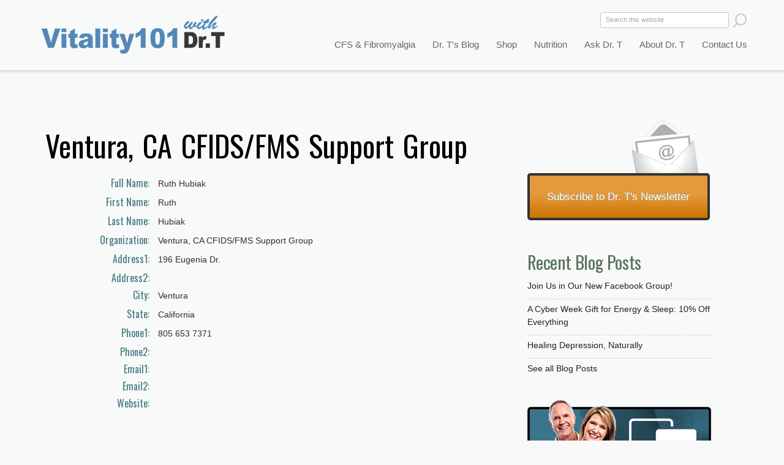

--- FILE ---
content_type: text/html; charset=utf-8
request_url: https://www.vitality101.com/support-groups/ventura-ca-cfidsfms-support-group
body_size: 41871
content:
<!DOCTYPE html>
<!--[if IEMobile 7]><html class="iem7" lang="en" dir="ltr"><![endif]-->
<!--[if lte IE 6]><html class="lt-ie9 lt-ie8 lt-ie7" lang="en" dir="ltr"><![endif]-->
<!--[if (IE 7)&(!IEMobile)]><html class="lt-ie9 lt-ie8" lang="en" dir="ltr"><![endif]-->
<!--[if IE 8]><html class="lt-ie9" lang="en" dir="ltr"><![endif]-->
<!--[if (gte IE 9)|(gt IEMobile 7)]><!--><html lang="en" dir="ltr" prefix="og: http://ogp.me/ns# content: http://purl.org/rss/1.0/modules/content/ dc: http://purl.org/dc/terms/ foaf: http://xmlns.com/foaf/0.1/ rdfs: http://www.w3.org/2000/01/rdf-schema# sioc: http://rdfs.org/sioc/ns# sioct: http://rdfs.org/sioc/types# skos: http://www.w3.org/2004/02/skos/core# xsd: http://www.w3.org/2001/XMLSchema#"><!--<![endif]-->
<head>
<meta charset="utf-8" />
<link rel="shortcut icon" href="https://www.vitality101.com/sites/all/images/favicon.ico" type="image/vnd.microsoft.icon" />
<meta http-equiv="X-UA-Compatible" content="IE=edge, chrome=1" />
<meta http-equiv="cleartype" content="on" />
<meta name="viewport" content="width=device-width" />
<meta name="abstract" content="CFS and fibromyalgia are treatable. Find out how from world-leading expert and best-selling author Dr. Jacob Teitelbaum. See how his SHINE protocol can restore your energy." />
<meta name="MobileOptimized" content="width" />
<meta name="HandheldFriendly" content="true" />
<meta name="keywords" content="CFS,chronic fatigue syndrome,fatigue,fatigue symptoms,chronic fatigue" />
<meta name="robots" content="follow, index" />
<meta name="apple-mobile-web-app-capable" content="yes" />
<meta name="generator" content="Drupal 7 (https://drupal.org)" />
<link rel="canonical" href="https://www.vitality101.com/support-groups/ventura-ca-cfidsfms-support-group" />
<link rel="shortlink" href="https://www.vitality101.com/node/3045" />
<meta property="og:title" content="Ventura, CA CFIDS/FMS Support Group" />
<meta property="og:updated_time" content="2012-06-02T17:11:30-04:00" />
<meta name="twitter:title" content="Ventura, CA CFIDS/FMS Support Group" />
<meta property="article:published_time" content="2012-06-02T17:11:30-04:00" />
<meta property="article:modified_time" content="2012-06-02T17:11:30-04:00" />
<meta itemprop="name" content="Ventura, CA CFIDS/FMS Support Group" />
<title>Ventura, CA CFIDS/FMS Support Group | Vitality 101</title>
<style>
@import url("https://www.vitality101.com/modules/system/system.base.css?rtiyqm");
@import url("https://www.vitality101.com/modules/system/system.menus.css?rtiyqm");
@import url("https://www.vitality101.com/modules/system/system.messages.css?rtiyqm");
@import url("https://www.vitality101.com/modules/system/system.theme.css?rtiyqm");
</style>
<style>
@import url("https://www.vitality101.com/modules/comment/comment.css?rtiyqm");
@import url("https://www.vitality101.com/modules/field/theme/field.css?rtiyqm");
@import url("https://www.vitality101.com/modules/node/node.css?rtiyqm");
@import url("https://www.vitality101.com/modules/search/search.css?rtiyqm");
@import url("https://www.vitality101.com/modules/user/user.css?rtiyqm");
@import url("https://www.vitality101.com/sites/all/modules/contrib/views/css/views.css?rtiyqm");
</style>
<style>
@import url("https://www.vitality101.com/sites/all/modules/contrib/ctools/css/ctools.css?rtiyqm");
@import url("https://www.vitality101.com/sites/all/libraries/superfish/css/superfish.css?rtiyqm");
@import url("https://www.vitality101.com/sites/all/libraries/superfish/css/superfish-vertical.css?rtiyqm");
@import url("https://www.vitality101.com/sites/all/libraries/superfish/css/superfish-navbar.css?rtiyqm");
</style>
<link type="text/css" rel="stylesheet" href="https://fonts.googleapis.com/css?family=Oswald" media="all" />
<style media="screen">
@import url("https://www.vitality101.com/sites/all/themes/adaptivetheme/at_core/css/at.settings.style.headings.css?rtiyqm");
@import url("https://www.vitality101.com/sites/all/themes/adaptivetheme/at_core/css/at.settings.style.image.css?rtiyqm");
@import url("https://www.vitality101.com/sites/all/themes/adaptivetheme/at_core/css/at.layout.css?rtiyqm");
</style>
<style>
@import url("https://www.vitality101.com/sites/all/themes/corolla/css/html-elements.css?rtiyqm");
@import url("https://www.vitality101.com/sites/all/themes/corolla/css/forms.css?rtiyqm");
@import url("https://www.vitality101.com/sites/all/themes/corolla/css/tables.css?rtiyqm");
@import url("https://www.vitality101.com/sites/all/themes/corolla/css/page.css?rtiyqm");
@import url("https://www.vitality101.com/sites/all/themes/corolla/css/articles.css?rtiyqm");
@import url("https://www.vitality101.com/sites/all/themes/corolla/css/comments.css?rtiyqm");
@import url("https://www.vitality101.com/sites/all/themes/corolla/css/fields.css?rtiyqm");
@import url("https://www.vitality101.com/sites/all/themes/corolla/css/blocks.css?rtiyqm");
@import url("https://www.vitality101.com/sites/all/themes/corolla/css/navigation.css?rtiyqm");
@import url("https://www.vitality101.com/sites/all/themes/corolla/css/corolla.settings.style.css?rtiyqm");
@import url("https://www.vitality101.com/sites/all/themes/corolla/color/colors.css?rtiyqm");
@import url("https://www.vitality101.com/sites/all/themes/vitality101/css/vitality101.css?rtiyqm");
@import url("https://www.vitality101.com/sites/all/themes/vitality101/css/vitality101RNM.css?rtiyqm");
@import url("https://www.vitality101.com/sites/all/themes/vitality101/css/vitality101RSC.css?rtiyqm");
@import url("https://www.vitality101.com/sites/all/themes/vitality101/css/vitality101.responsive.css?rtiyqm");
</style>
<style media="print">
@import url("https://www.vitality101.com/sites/all/themes/corolla/css/print.css?rtiyqm");
</style>
<link type="text/css" rel="stylesheet" href="https://www.vitality101.com/sites/default/files/adaptivetheme/vitality101_files/vitality101.responsive.layout.css?rtiyqm" media="only screen" />
<style media="screen">
@import url("https://www.vitality101.com/sites/default/files/adaptivetheme/vitality101_files/vitality101.fonts.css?rtiyqm");
</style>

<!--[if (lt IE 9)&(!IEMobile 7)]>
<style media="screen">
@import url("https://www.vitality101.com/sites/default/files/adaptivetheme/vitality101_files/vitality101.lt-ie9.layout.css?rtiyqm");
</style>
<![endif]-->
<script src="https://www.vitality101.com/misc/jquery.js?v=1.4.4"></script>
<script src="https://www.vitality101.com/misc/jquery-extend-3.4.0.js?v=1.4.4"></script>
<script src="https://www.vitality101.com/misc/jquery-html-prefilter-3.5.0-backport.js?v=1.4.4"></script>
<script src="https://www.vitality101.com/misc/jquery.once.js?v=1.2"></script>
<script src="https://www.vitality101.com/misc/drupal.js?rtiyqm"></script>
<script src="https://www.vitality101.com/sites/all/libraries/superfish/jquery.hoverIntent.minified.js?rtiyqm"></script>
<script src="https://www.vitality101.com/sites/all/libraries/superfish/jquery.bgiframe.min.js?rtiyqm"></script>
<script src="https://www.vitality101.com/sites/all/libraries/superfish/superfish.js?rtiyqm"></script>
<script src="https://www.vitality101.com/sites/all/libraries/superfish/supersubs.js?rtiyqm"></script>
<script src="https://www.vitality101.com/sites/all/libraries/superfish/supposition.js?rtiyqm"></script>
<script src="https://www.vitality101.com/sites/all/libraries/superfish/sftouchscreen.js?rtiyqm"></script>
<script>jQuery(function(){
jQuery('#superfish-1').supersubs({minWidth: 20, maxWidth: 40, extraWidth: 1}).superfish({
animation: {opacity:'show'},
speed: 'fast',
autoArrows: false,
dropShadows: false}) .sftouchscreen().supposition();
});</script>
<script>jQuery.extend(Drupal.settings, {"basePath":"\/","pathPrefix":"","setHasJsCookie":0,"ajaxPageState":{"theme":"vitality101","theme_token":"xQNWnaC8DGVWqueI4QVPGzVN6-tz9PHZu5gt3lkZ9x8","js":{"misc\/jquery.js":1,"misc\/jquery-extend-3.4.0.js":1,"misc\/jquery-html-prefilter-3.5.0-backport.js":1,"misc\/jquery.once.js":1,"misc\/drupal.js":1,"sites\/all\/libraries\/superfish\/jquery.hoverIntent.minified.js":1,"sites\/all\/libraries\/superfish\/jquery.bgiframe.min.js":1,"sites\/all\/libraries\/superfish\/superfish.js":1,"sites\/all\/libraries\/superfish\/supersubs.js":1,"sites\/all\/libraries\/superfish\/supposition.js":1,"sites\/all\/libraries\/superfish\/sftouchscreen.js":1,"0":1},"css":{"modules\/system\/system.base.css":1,"modules\/system\/system.menus.css":1,"modules\/system\/system.messages.css":1,"modules\/system\/system.theme.css":1,"modules\/comment\/comment.css":1,"modules\/field\/theme\/field.css":1,"modules\/node\/node.css":1,"modules\/search\/search.css":1,"modules\/user\/user.css":1,"sites\/all\/modules\/contrib\/views\/css\/views.css":1,"sites\/all\/modules\/contrib\/ctools\/css\/ctools.css":1,"sites\/all\/libraries\/superfish\/css\/superfish.css":1,"sites\/all\/libraries\/superfish\/css\/superfish-vertical.css":1,"sites\/all\/libraries\/superfish\/css\/superfish-navbar.css":1,"https:\/\/fonts.googleapis.com\/css?family=Oswald":1,"sites\/all\/themes\/adaptivetheme\/at_core\/css\/at.settings.style.headings.css":1,"sites\/all\/themes\/adaptivetheme\/at_core\/css\/at.settings.style.image.css":1,"sites\/all\/themes\/adaptivetheme\/at_core\/css\/at.layout.css":1,"sites\/all\/themes\/corolla\/css\/html-elements.css":1,"sites\/all\/themes\/corolla\/css\/forms.css":1,"sites\/all\/themes\/corolla\/css\/tables.css":1,"sites\/all\/themes\/corolla\/css\/page.css":1,"sites\/all\/themes\/corolla\/css\/articles.css":1,"sites\/all\/themes\/corolla\/css\/comments.css":1,"sites\/all\/themes\/corolla\/css\/fields.css":1,"sites\/all\/themes\/corolla\/css\/blocks.css":1,"sites\/all\/themes\/corolla\/css\/navigation.css":1,"sites\/all\/themes\/corolla\/css\/fonts.css":1,"sites\/all\/themes\/corolla\/css\/corolla.settings.style.css":1,"sites\/all\/themes\/corolla\/color\/colors.css":1,"sites\/all\/themes\/vitality101\/css\/vitality101.css":1,"sites\/all\/themes\/vitality101\/css\/vitality101RNM.css":1,"sites\/all\/themes\/vitality101\/css\/vitality101RSC.css":1,"sites\/all\/themes\/vitality101\/css\/vitality101.responsive.css":1,"sites\/all\/themes\/corolla\/css\/print.css":1,"public:\/\/adaptivetheme\/vitality101_files\/vitality101.responsive.layout.css":1,"public:\/\/adaptivetheme\/vitality101_files\/vitality101.fonts.css":1,"public:\/\/adaptivetheme\/vitality101_files\/vitality101.lt-ie9.layout.css":1}},"urlIsAjaxTrusted":{"\/search\/node":true,"\/support-groups\/ventura-ca-cfidsfms-support-group":true}});</script>
</head>
<body class="html not-front not-logged-in one-sidebar sidebar-first page-node page-node- page-node-3045 node-type-support-group site-name-vitality-101 section-support-groups color-scheme-default vitality101 bs-n bb-n mb-dd rc-6 rct-6">
  <div id="skip-link">
    <a href="#main-content" class="element-invisible element-focusable">Skip to main content</a>
  </div>
    <div id="page-wrapper"><div id="page" class="page snc-n snw-n sna-l sns-n ssc-n ssw-n ssa-l sss-n btc-uc btw-b bta-l bts-n ntc-n ntw-n nta-l nts-n ctc-n ctw-b cta-l cts-n ptc-n ptw-n pta-l pts-n">



  <div id="header-wrapper"><div class="container clearfix">
  
  <div id="drtphoto"><a href="/"></a></div>
    <header class="clearfix with-logo" role="banner">


      <div class="region region-header"><div class="region-inner clearfix"><div id="block-block-6" class="block block-block no-title odd first block-count-1 block-region-header block-6" ><div class="block-inner clearfix">  
  
  <div class="block-content content"><a href="/"><div id="vitality-top-logo"></div></a></div>
  </div></div><div id="block-block-10" class="block block-block no-title even block-count-2 block-region-header block-10" ><div class="block-inner clearfix">  
  
  <div class="block-content content"><script>
function toggleMenu() {
//#block-search-form show
if((document.getElementById('block-search-form').style.display == "none")||(document.getElementById('block-search-form').style.display == "")){
document.getElementById('block-search-form').style.display = "block";
document.getElementById('block-superfish-1').style.display = "block";
//document.getElementById('logo').style.backgroundImage = "url('/sites/all/themes/vitality101/images/logo-vitality-101-with-background-320.png')";
}else{
document.getElementById('block-search-form').style.display = "none";
document.getElementById('block-superfish-1').style.display = "none";
//document.getElementById('logo').style.backgroundImage = "url('/sites/all/themes/vitality101/images/dr-t-home-splash-screen-320.jpg')";
}
//document.getElementById('block-search-form').style.display = "block";
//  alert ("menu button pressed");
//  alert (document.getElementById('block-search-form').style.display);
}
</script>


<a href="javascript:toggleMenu();" ><div id="button-menu"></div> </a></div>
  </div></div><div id="block-search-form" class="block block-search no-title odd block-count-3 block-region-header block-form"  role="search"><div class="block-inner clearfix">  
  
  <div class="block-content content"><form action="/support-groups/ventura-ca-cfidsfms-support-group" method="post" id="search-block-form" accept-charset="UTF-8"><div><div class="container-inline">
      <h2 class="element-invisible">Search form</h2>
    <div class="form-item form-type-textfield form-item-search-block-form">
  <label class="element-invisible" for="edit-search-block-form--2">Search </label>
 <input title="Enter the terms you wish to search for." onblur="if (this.value == &#039;&#039;) {this.value = &#039;Search&#039;;}" onfocus="if (this.value == &#039;Search this website&#039;) {this.value = &#039;&#039;;}" type="search" id="edit-search-block-form--2" name="search_block_form" value="Search this website" size="20" maxlength="128" class="form-text" />
</div>
<div class="form-actions form-wrapper" id="edit-actions"><input onmouseover="this.src=&#039;/sites/all/themes/vitality101/images/button-search-site-hover.png&#039;" onmouseout="this.src=&#039;/sites/all/themes/vitality101/images/button-search-site.png&#039;" type="image" id="edit-submit" name="submit" src="/sites/all/themes/vitality101/images/button-search-site.png" class="form-submit" /></div><input type="hidden" name="form_build_id" value="form-WN6xwnylyf_vAP6fVaud7CEv3h_qCyvvB2vvpSav0JY" />
<input type="hidden" name="form_id" value="search_block_form" />
</div>
</div></form></div>
  </div></div><nav id="block-superfish-1" class="block block-superfish no-title even block-count-4 block-region-header block-1" ><div class="block-inner clearfix">  
  
  <div class="block-content content clearfix"><ul id="superfish-1" class="sf-menu main-menu sf-horizontal sf-style-none"><li id="menu-218-1" class="first sf-depth-1 sf-no-children"><a href="https://secure.endfatigue.com/" class="sf-depth-1 ">Shop for Supplements</a></li><li id="menu-763-1" class="middle sf-depth-1 menuparent"><a href="/cfs-and-fibromyalgia-overview" title="CFS &amp; FM  Hover" class="sf-depth-1  menuparent">CFS &amp; Fibromyalgia</a><ul class="sf-megamenu"><li class="sf-megamenu-wrapper middle sf-depth-1 menuparent"><ol><li id="menu-779-1" class="first sf-depth-2 sf-no-children"><a href="/cfs-and-fibromyalgia-overview" title="CFS &amp; Fibromyalgia Overview" class="sf-depth-2 ">Overview of CFS and Fibromyalgia</a></li><li id="menu-840-1" class="middle sf-depth-2 sf-no-children"><a href="/shine" class="sf-depth-2 ">S.H.I.N.E.® Protocol</a></li><li id="menu-2820-1" class="middle sf-depth-2 sf-no-children"><a href="/cfs-fibromyalgia/testimonials" class="sf-depth-2 ">What S.H.I.N.E.® Users Say</a></li><li id="menu-847-1" class="middle sf-depth-2 sf-no-children"><a href="/cfs-fms-checklist" class="sf-depth-2 ">How to Diagnose: Take This Quiz</a></li><li id="menu-3254-1" class="middle sf-depth-2 sf-no-children"><a href="/energy-analysis-program" title="Energy Analysis Program" class="sf-depth-2 ">Energy Analysis Program</a></li><li id="menu-2628-1" class="middle sf-depth-2 sf-no-children"><a href="/helpful-resources" class="sf-depth-2 ">Helpful Tools &amp; Resources</a></li><li id="menu-2627-1" class="middle sf-depth-2 sf-no-children"><a href="/health-a-z/health-videos" class="sf-depth-2 ">Videos on CFS/FMS Recovery</a></li><li id="menu-441-1" class="middle sf-depth-2 sf-no-children"><a href="/find-practitioners" class="sf-depth-2 ">Find a CFS/FMS Practitioner</a></li><li id="menu-617-1" class="middle sf-depth-2 sf-no-children"><a href="/join-support-group" title="Join A Support Group" class="sf-depth-2 ">Find a CFS/FMS Support Group</a></li><li id="menu-782-1" class="middle sf-depth-2 sf-no-children"><a href="/research-studies" title="Research Studies" class="sf-depth-2 ">Research Studies</a></li><li id="menu-843-1" class="middle sf-depth-2 sf-no-children"><a href="/make-an-appointment-with-dr-t" class="sf-depth-2 ">Make an Appointment With Dr. T</a></li><li id="menu-1451-1" class="last sf-depth-2 sf-no-children"><a href="/health-a-z-articles/31" class="sf-depth-2 ">CFS &amp; Fibromyalgia Articles</a></li></ol></li></ul></li><li id="menu-775-1" class="middle sf-depth-1 menuparent"><a href="/health-a-z%20" title="Dr. T&#039;s Health Blog" class="sf-depth-1  menuparent">Dr. T&#039;s Blog</a><ul class="sf-megamenu"><li class="sf-megamenu-wrapper middle sf-depth-1 menuparent"><ol><li id="menu-1793-1" class="first sf-depth-2 sf-no-children"><a href="/recent-blog-posts" title="Recent Posts" class="sf-depth-2 ">Recent Posts</a></li><li id="menu-1794-1" class="middle sf-depth-2 sf-no-children"><a href="/health-a-z" title="Blog Categories A-Z" class="sf-depth-2 ">Blog Categories A-Z</a></li><li id="menu-2535-1" class="last sf-depth-2 sf-no-children"><a href="/health-a-z/health-videos" class="sf-depth-2 ">Dr. T&#039;s Health Videos</a></li></ol></li></ul></li><li id="menu-2821-1" class="middle sf-depth-1 sf-no-children"><a href="https://endfatigue.com/shop/" target="_blank" class="sf-depth-1 ">Shop</a></li><li id="menu-1452-1" class="middle sf-depth-1 menuparent"><a href="/nutrition-overview/herbals-vitamins-and-minerals" class="sf-depth-1  menuparent">Nutrition</a><ul class="sf-megamenu"><li class="sf-megamenu-wrapper middle sf-depth-1 menuparent"><ol><li id="menu-902-1" class="first sf-depth-2 sf-no-children"><a href="/nutrition-overview/herbals-vitamins-and-minerals" class="sf-depth-2 ">Herbals, Vitamins &amp; Minerals</a></li><li id="menu-2626-1" class="last sf-depth-2 sf-no-children"><a href="/supplements-that-help-fatigue" title="Our Most Popular Supplements" class="sf-depth-2 ">Most Popular Supplements</a></li></ol></li></ul></li><li id="menu-914-1" class="middle sf-depth-1 menuparent"><a href="/ask-dr-t" class="sf-depth-1  menuparent">Ask Dr. T</a><ul class="sf-megamenu"><li class="sf-megamenu-wrapper middle sf-depth-1 menuparent"><ol><li id="menu-915-1" class="first sf-depth-2 sf-no-children"><a href="/ask-dr-t" class="sf-depth-2 ">Previous Q&amp;A</a></li><li id="menu-916-1" class="last sf-depth-2 sf-no-children"><a href="/submit-question" class="sf-depth-2 ">Submit a Question</a></li></ol></li></ul></li><li id="menu-778-1" class="middle sf-depth-1 menuparent"><a href="/about-dr-teitelbaum" class="sf-depth-1  menuparent">About Dr. T</a><ul class="sf-megamenu"><li class="sf-megamenu-wrapper middle sf-depth-1 menuparent"><ol><li id="menu-791-1" class="first sf-depth-2 sf-no-children"><a href="/about-dr-teitelbaum" title="About Dr. T" class="sf-depth-2 ">About Dr. T</a></li><li id="menu-838-1" class="middle sf-depth-2 sf-no-children"><a href="/print" class="sf-depth-2 ">In the News: Print</a></li><li id="menu-839-1" class="middle sf-depth-2 sf-no-children"><a href="/broadcast" class="sf-depth-2 ">In the News: Broadcast</a></li><li id="menu-835-1" class="middle sf-depth-2 sf-no-children"><a href="/press-kit" class="sf-depth-2 ">Press Kit</a></li><li id="menu-2625-1" class="last sf-depth-2 sf-no-children"><a href="/make-an-appointment-with-dr-t" class="sf-depth-2 ">Make an Appointment with Dr. T</a></li></ol></li></ul></li><li id="menu-3250-1" class="last sf-depth-1 sf-no-children"><a href="/contact-us" class="sf-depth-1 ">Contact Us</a></li></ul></div>
  </div></nav><section id="block-block-15" class="block block-block odd last block-count-5 block-region-header block-15" ><div class="block-inner clearfix">  
      <h2 class="block-title element-invisible">Crouse Block</h2>
  
  <div class="block-content content"><!-- Add this code to "Crouse Block"  -->

<!-- Header "CFS & Fibromyalgia" group of pages -->

<div class="fullwidth-title-cfs">CFS & Fibromyalgia</div>
<div class="fullwidth-title-practitioners">Find a Practitioner</div>
<div class="fullwidth-title-supportgroup">Find a Support Group</div>
<div class="fullwidth-title-helpful-resources">Find Helpful Resources</div>
<div class="fullwidth-title-testimonials">Testimonials</div>
<div class="fullwidth-title-eap">A Tool to Improve Your Energy </div>

<!-- Header "CFS Checklist" group of pages -->

<div class="fullwidth-title-quiz">CFS/FMS Quiz </div>
<div class="fullwidth-title-helpful-links">Other Resources on the Web </div>

<!-- Header "SHINE" group of pages -->

<div class="fullwidth-title-shine">The S.H.I.N.E.&reg;  Protocol</div>

<!-- Header "See Supplements" group of pages -->

<div class="fullwidth-title-supplements">Supplements That Help</div>

<!-- Header "Research" group of pages -->

<div class="fullwidth-title-research">Research Studies</div>

<!-- "Blog" group of pages -->

<div class="fullwidth-title-blog-post">Dr. Teitelbaum's Health Blog</div>
<div class="fullwidth-title-blog">Dr. Teitelbaum's Health Blog</div>
<div class="fullwidth-title-recent-blog-posts ">Dr. Teitelbaum's Health Blog</div>
<div class="fullwidth-title-cfs-articles">Dr. Teitelbaum's Health Blog</div>
<div class="fullwidth-title-videos">Dr. Teitelbaum's Health Videos</div>
<div class="fullwidth-title-key-articles">Key Articles From Dr. Teitelbaum's Blog</div>


<!-- Nutrition group of pages -->

<div class="fullwidth-title-nutrition">Nutrition</div>

<!-- About Dr. T group of pages -->

<div class="fullwidth-title-about-drt">Jacob Teitelbaum, M.D.</div>
<div class="fullwidth-title-pubs">Jacob Teitelbaum, M.D.</div>
<div class="fullwidth-title-appointments">Make an Appointment</div>
<div class="fullwidth-title-qa">Ask Dr. Teitelbaum</div>

<!-- In the News group of pages -->

<div class="fullwidth-title-media">Dr. Teitelbaum in the News</div>
<div class="fullwidth-title-print-continued">Dr. Teitelbaum in the News</div>

<!-- In the News group of pages -->

<div class="fullwidth-title-drt-videos">Dr. Teitelbaum's Health Videos</div>

<!-- Landing Pages -->

<div class="fullwidth-title-landingpage"> A Fantastic Start for Feeling Great! </div>

<div class="fullwidth-title-landing-cfs"> CFS & Fibromyalgia Are Treatable </div>

<div class="fullwidth-title-landing-fftf">Help for CFS, FMS & Long-Haulers  </div>

<div class="fullwidth-title-landing-ses"> New Pairing Provides Big Benefits </div>

<div class="fullwidth-title-landing-covid-book"> Help for Long COVID </div></div>
  </div></section></div></div>
    </header>
  </div></div>

  
      <div id="secondary-content-wrapper"><div class="container clearfix">
      <div class="region region-secondary-content"><div class="region-inner clearfix"><div id="block-block-8" class="block block-block no-title odd first last block-count-6 block-region-secondary-content block-8" ><div class="block-inner clearfix">  
  
  <div class="block-content content"><p> </p>
</div>
  </div></div></div></div>    </div></div>
   
  
  <div id="content-wrapper"><div class="container">

    <div id="columns"><div class="columns-inner clearfix">
      <div id="content-column"><div class="content-inner">

        
                <section id="main-content" role="main">

          
          <div class="content-margin"><div class="content-style">

            
            
                                    
            
          <div id="content"><div id="block-system-main" class="block block-system no-title odd first last block-count-7 block-region-content block-main" >  
  
  <article id="node-3045" class="node node-support-group article odd node-full ia-r clearfix" about="/support-groups/ventura-ca-cfidsfms-support-group" typeof="sioc:Item foaf:Document" role="article">
  <div class="node-inner">

    
              <header class="node-header">

                  <h1 class="node-title" rel="nofollow">
                          Ventura, CA CFIDS/FMS Support Group                      </h1>
        
        
      </header>
        <span property="dc:title" content="Ventura, CA CFIDS/FMS Support Group" class="rdf-meta element-hidden"></span>
    <div class="node-content">
        <section class="field field-name-field-support-group-full-name field-type-text field-label-inline clearfix view-mode-full"><h2 class="field-label">Full Name:&nbsp;</h2><div class="field-items"><div class="field-item even">Ruth Hubiak</div></div></section><section class="field field-name-field-support-group-first-name field-type-text field-label-inline clearfix view-mode-full"><h2 class="field-label">First Name:&nbsp;</h2><div class="field-items"><div class="field-item even">Ruth</div></div></section><section class="field field-name-field-support-group-last-name field-type-text field-label-inline clearfix view-mode-full"><h2 class="field-label">Last Name:&nbsp;</h2><div class="field-items"><div class="field-item even">Hubiak</div></div></section><section class="field field-name-field-support-group-organization field-type-text field-label-inline clearfix view-mode-full"><h2 class="field-label">Organization:&nbsp;</h2><div class="field-items"><div class="field-item even">Ventura, CA CFIDS/FMS Support Group</div></div></section><section class="field field-name-field-support-group-address1 field-type-text field-label-inline clearfix view-mode-full"><h2 class="field-label">Address1:&nbsp;</h2><div class="field-items"><div class="field-item even">196 Eugenia Dr.</div></div></section><section class="field field-name-field-support-group-address2 field-type-text field-label-inline clearfix view-mode-full"><h2 class="field-label">Address2:&nbsp;</h2><div class="field-items"><div class="field-item even"></div></div></section><section class="field field-name-field-support-group-city field-type-text field-label-inline clearfix view-mode-full"><h2 class="field-label">City:&nbsp;</h2><div class="field-items"><div class="field-item even">Ventura</div></div></section><section class="field field-name-field-state field-type-list-text field-label-inline clearfix view-mode-full"><h2 class="field-label">State:&nbsp;</h2><div class="field-items"><div class="field-item even">California</div></div></section><section class="field field-name-field-support-group-phone1 field-type-text field-label-inline clearfix view-mode-full"><h2 class="field-label">Phone1:&nbsp;</h2><div class="field-items"><div class="field-item even">805 653 7371</div></div></section><section class="field field-name-field-support-group-phone2 field-type-text field-label-inline clearfix view-mode-full"><h2 class="field-label">Phone2:&nbsp;</h2><div class="field-items"><div class="field-item even"></div></div></section><section class="field field-name-field-support-group-email1 field-type-text field-label-inline clearfix view-mode-full"><h2 class="field-label">Email1:&nbsp;</h2><div class="field-items"><div class="field-item even"></div></div></section><section class="field field-name-field-support-group-email2 field-type-text field-label-inline clearfix view-mode-full"><h2 class="field-label">Email2:&nbsp;</h2><div class="field-items"><div class="field-item even"></div></div></section><section class="field field-name-field-support-group-website field-type-text field-label-inline clearfix view-mode-full"><h2 class="field-label">Website:&nbsp;</h2><div class="field-items"><div class="field-item even"></div></div></section>    </div>

    
    
  </div>
</article>

  </div></div>

          
          </div></div>
        </section>

        
      </div></div>

      <div class="region region-sidebar-first sidebar"><div class="region-inner clearfix"><section id="block-block-16" class="block block-block odd first block-count-8 block-region-sidebar-first block-16" ><div class="block-inner clearfix">  
      <h2 class="block-title">Suggested Next Topics</h2>
  
  <div class="block-content content"><!-- Learn About CFS & Fibromyalgia -->

<div class="suggested-topics-learn-cfs">
<div class="container-suggested-topic"><span class="suggested-topic"><a href="/health-a-z/health-videos">Watch CFS/FMS Videos &raquo;</a></span></div>
<div class="container-suggested-topic"><span class="suggested-topic"><a href="/cfs-fms-checklist">Take the CFS/FMS Quiz &raquo;</a></span></div>
<div class="container-suggested-topic"><span class="suggested-topic"><a href="/shine">Get Well with S.H.I.N.E.&reg; &raquo;</a></span></div>
<div class="container-suggested-topic"><span class="suggested-topic"><a href="/supplements-that-help-fatigue"> Get Nutritional Support &raquo;</a></span></div>
</div>

<!-- Take the Quiz -->

<div class="suggested-topics-checklist">
<div class="container-suggested-topic"><span class="suggested-topic"><a href="/shine">Get Well with S.H.I.N.E.&reg; &raquo;</a></span></div>
<div class="container-suggested-topic"><span class="suggested-topic"><a href="/supplements-that-help-fatigue"> Get Nutritional Support &raquo;</a></span></div>
</div>

<!-- SHINE -->

<div class="suggested-topics-shine">
<div class="container-suggested-topic"><span class="suggested-topic"><a href="http://www.energyanalysisprogram.com">Do the Energy Analysis Program &raquo;</a></span></div>
<div class="container-suggested-topic"><span class="suggested-topic"><a href="/find-practitioners">Find a Practitioner &raquo;</a></span></div>
<div class="container-suggested-topic"><span class="suggested-topic"><a href="/make-an-appointment-with-dr-t">Make an Appointment with Dr. T &raquo;</a></span></div>
</div>

<!-- See Supplements -->

<div class="suggested-topics-supplements">

<div class="container-suggested-topic"><span class="suggested-topic"><a href="http://www.energyanalysisprogram.com">Do the Energy Analysis Program &raquo;</a></span></div>
</div>

<!-- CFS/ FMS Videos -->

<div class="suggested-topics-videos">
<div class="container-suggested-topic"><span class="suggested-topic"><a href="/shine">Get Well with S.H.I.N.E.&reg; &raquo;</a></span></div>
<div class="container-suggested-topic"><span class="suggested-topic"><a href="http://www.energyanalysisprogram.com">Do the Energy Analysis Program &raquo;</a></span></div>
<div class="container-suggested-topic"><span class="suggested-topic"><a href="/supplements-that-help-fatigue"> Get Nutritional Support &raquo;</a></span></div>
</div>

<!-- Find a Practitioner -->

<div class="suggested-topics-practitioners">
<div class="container-suggested-topic"><span class="suggested-topic"><a href="/make-an-appointment-with-dr-t">Make an Appointment with Dr. T &raquo;</a></span></div>
<div class="container-suggested-topic"><span class="suggested-topic"><a href="/shine">Get Well with S.H.I.N.E.&reg; &raquo;</a></span></div>
</div>

<!-- Make an Appointment -->

<div class="suggested-topics-appointments">
<div class="container-suggested-topic"><span class="suggested-topic"><a href="/supplements-that-help-fatigue"> Get Nutritional Support &raquo;</a></span></div>
<div class="container-suggested-topic"><span class="suggested-topic"><a href="http://www.energyanalysisprogram.com">Do the Energy Analysis Program &raquo;</a></span></div>
</div>



</div>
  </div></section><div id="block-block-9" class="block block-block no-title even block-count-9 block-region-sidebar-first block-9" ><div class="block-inner clearfix">  
  
  <div class="block-content content"><div class="sidebar-newsletter">
<div class="efbutton button-large button-orange" >
  <a href="/subscribe-to-newsletter" >Subscribe to Dr. T's Newsletter</a>
</div>
</div></div>
  </div></div><section id="block-views-recent-articles-block" class="block block-views odd block-count-10 block-region-sidebar-first block-recent-articles-block" ><div class="block-inner clearfix">  
      <h2 class="block-title">Recent Blog Posts</h2>
  
  <div class="block-content content"><div class="view view-recent-articles view-id-recent_articles view-display-id-block view-dom-id-0475f81f635e9ebf9431694e99017921">
        
  
  
      <div class="view-content">
        <div class="views-row views-row-1 views-row-odd views-row-first">
      
  <div class="views-field views-field-title">        <span class="field-content"><a href="/health-a-z/new-facebook-group-fibromyalgia-fatigue-long-covid">Join Us in Our New Facebook Group!</a></span>  </div>  </div>
  <div class="views-row views-row-2 views-row-even">
      
  <div class="views-field views-field-title">        <span class="field-content"><a href="/health-a-z/cyber-week-sale-2025-11-25">A Cyber Week Gift for Energy &amp; Sleep: 10% Off Everything</a></span>  </div>  </div>
  <div class="views-row views-row-3 views-row-odd views-row-last">
      
  <div class="views-field views-field-title">        <span class="field-content"><a href="/health-a-z/healing-depression-naturally">Healing Depression, Naturally</a></span>  </div>  </div>
    </div>
  
  
  
      
<div class="more-link">
  <a href="/health-a-z">
    See all  Blog Posts  </a>
</div>
  
  
  
</div></div>
  </div></section><section id="block-block-13" class="block block-block even block-count-11 block-region-sidebar-first block-13" ><div class="block-inner clearfix">  
      <h2 class="block-title">What S.H.I.N.E.® Users Say</h2>
  
  <div class="block-content content"><div class="sidebar-testimonials">
<div class="efbutton button-large button-orange" >
  <a href="/cfs-fibromyalgia/testimonials" >S.H.I.N.E.&reg; User Testimonials</a>
</div>
</div>

<div class="sidebar-appointments">
<div class="efbutton button-large button-orange" >
  <a href="/make-an-appointment-with-dr-t" >Make an Appointment with Dr. T</a>
</div>
</div></div>
  </div></section><section id="block-views-fun-stuff-block" class="block block-views odd last block-count-12 block-region-sidebar-first block-fun-stuff-block" ><div class="block-inner clearfix">  
      <h2 class="block-title">Recent Fun Stuff</h2>
  
  <div class="block-content content"><div class="view view-fun-stuff view-id-fun_stuff view-display-id-block view-dom-id-9e920bbda1bb933e9f0911ddc9d3d445">
        
  
  
      <div class="view-content">
        <div class="views-row views-row-1 views-row-odd views-row-first">
      
  <div class="views-field views-field-title">        <span class="field-content"><a href="/fun/magician-endless-changes-outfits">Amazing Magician Endlessly Changes Outfits</a></span>  </div>  </div>
  <div class="views-row views-row-2 views-row-even">
      
  <div class="views-field views-field-title">        <span class="field-content"><a href="/fun/quotes-from-standup-comic-steven-wright">Quotes from Standup Comic Steven Wright</a></span>  </div>  </div>
  <div class="views-row views-row-3 views-row-odd views-row-last">
      
  <div class="views-field views-field-title">        <span class="field-content"><a href="/joyful-dog-owner-reunions">Dogs Joyfully Reuniting with Their Owners</a></span>  </div>  </div>
    </div>
  
  
  
      
<div class="more-link">
  <a href="/funstuff">
    See all Fun Stuff  </a>
</div>
  
  
  
</div></div>
  </div></section></div></div>      
    </div></div>
  </div></div>

      <div id="tertiary-content-wrapper"><div class="container clearfix">
      <div class="region region-tertiary-content"><div class="region-inner clearfix"><div id="block-block-3" class="block block-block no-title odd first block-count-13 block-region-tertiary-content block-3" ><div class="block-inner clearfix">  
  
  <div class="block-content content"><h3 >Dr. T's Favorite Supplements for Optimal Energy and Health!</h3>
<div class="rsc-footer-for-endfatigue"> <a href="https://www.endfatigue.com/"><img alt="End Fatigue Supplement Store" src="/sites/all/images/home-good-better-best-2023-04.jpg" /></a>
</div>
<div class="home-visit-store-button-footer">
  <div class="efbutton rsc-button-medium-footer button-orange" > <a href="https://www.endfatigue.com/" >Shop for Supplements</a> </div>
</div>
</div>
  </div></div><div id="block-block-4" class="block block-block no-title even block-count-14 block-region-tertiary-content block-4" ><div class="block-inner clearfix">  
  
  <div class="block-content content"><h3>CFS &amp; Fibromyalgia</h3>
<ul>
<li><a href="/cfs-and-fibromyalgia-overview">Overview</a></li>
<li><a href="/health-a-z-articles/31">Articles</a></li>
<li><a href="/research-studies">Dr. T's Published Research</a></li>
</ul>
<h3>CFS Tools &amp; Support</h3>
<ul>
<li><a href="/find-practitioners">Find a CFS/FMS Practitioner</a></li>
<li><a href="/join-support-group">Find a CFS/FMS Support Group</a></li>
<li><a href="/cfs-fms-checklist">CFS/Fibromyalgia Checklist</a></li>
<li><a href="/private-counseling">Private Consultations</a></li>
<li><a href="https://vitality101.learnupon.com/store">Dr. T's Online Training</a></li>
</ul>
</div>
  </div></div><div id="block-block-5" class="block block-block no-title odd last block-count-15 block-region-tertiary-content block-5" ><div class="block-inner clearfix">  
  
  <div class="block-content content"><h3>General Health Info</h3><ul><li><a href="/health-a-z">Health Topics A-Z</a></li><li><a href="/nutrition-guide">Nutrition Guide</a></li><li><a href="/shine">S.H.I.N.E.&reg; Protocol</a></li></ul><h3>Social &amp; Contact</h3><ul><li><a href="/subscribe-to-newsletter">Subscribe to Our Free Newsletter</a></li>
  <li><a href="/Contact-Us">Contact Us</a></li>
  <li><a href="/privacy-policy">Privacy Policy</a></li>
</ul>

<div id="container-footer-social-row">
<div class="container-footer-social-icon">
  <a href="https://www.facebook.com/JacobTeitelbaumMD">	<img src="/sites/all/images/footer-facebook.png" width="45" height="45" alt="Like Me on Facebook"></a></div>
<div class="container-footer-social-icon">
	<a href="https://twitter.com/EndFatigue"><img src="/sites/all/images/footer-twitter.png" width="45" height="45" alt="Follow Me on Twitter"></a></div>
<div class="container-footer-social-icon"> <a href="https://www.linkedin.com/in/jacob-teitelbaum-m-d-05582214/"><img src="/sites/all/images/footer-linkedin.png" width="45" height="45" alt="Connect with Me on LinkedIn"></a></div>
<div class="container-footer-social-icon"> <a href="https://www.instagram.com/jacobteitelbaummd/"><img src="/sites/all/images/footer-instagram.png" width="45" height="45" alt="Connect with Me on LinkedIn" /></a></div>
</div>











</div>
  </div></div></div></div>    </div></div>
  
  
      <div id="footer-wrapper"><div class="container clearfix">
      <footer class="clearfix" role="contentinfo">
        <div class="region region-footer"><div class="region-inner clearfix"><div id="block-block-1" class="block block-block no-title odd first block-count-16 block-region-footer block-1" ><div class="block-inner clearfix">  
  
  <div class="block-content content"><p class="fdadisclaimer">*These statements have not been evaluated by the Food and Drug Administration. This product is not intended to diagnose, treat, cure, or prevent any disease. </p>
<p>The information provided on this site is intended for your general knowledge only and is not a substitute for professional medical advice or treatment for specific medical conditions.  Always seek the advice of your physician or other qualified health care provider with any questions you may have regarding a medical condition. </p>
</div>
  </div></div><div id="block-block-2" class="block block-block no-title even block-count-17 block-region-footer block-2" ><div class="block-inner clearfix">  
  
  <div class="block-content content">Copyright &copy; 2026 by From Fatigued To Fantastic, LLC.<br>
End Fatigue®, Vitality 101®, S.H.I.N.E.®, and Dr. Teitelbaum's Smart Energy System® are the registered trademarks of From Fatigued to Fantastic, LLC. All rights reserved. 
<br>
| <a href="/">Home</a> | <a href="/user/login">Site Admin</a> |</div>
  </div></div><div id="block-block-12" class="block block-block no-title odd last block-count-18 block-region-footer block-12" ><div class="block-inner clearfix">  
  
  <div class="block-content content"><!-- Google tag (gtag.js) -->
<script async src="https://www.googletagmanager.com/gtag/js?id=G-1Z0X47PJ4N"></script>
<script>
  window.dataLayer = window.dataLayer || [];
  function gtag(){dataLayer.push(arguments);}
  gtag('js', new Date());

  gtag('config', 'G-1Z0X47PJ4N');
</script>

<!-- Facebook Pixel Code -->
<script>
!function(f,b,e,v,n,t,s)
{if(f.fbq)return;n=f.fbq=function(){n.callMethod?
n.callMethod.apply(n,arguments):n.queue.push(arguments)};
if(!f._fbq)f._fbq=n;n.push=n;n.loaded=!0;n.version='2.0';
n.queue=[];t=b.createElement(e);t.async=!0;
t.src=v;s=b.getElementsByTagName(e)[0];
s.parentNode.insertBefore(t,s)}(window,document,'script',
'https://connect.facebook.net/en_US/fbevents.js');
fbq('init', '1667930336697269'); 
fbq('track', 'PageView');
</script>
<noscript>
<img height="1" width="1" src="https://www.facebook.com/tr?id=1667930336697269&ev=PageView&noscript=1"/>
</noscript>
<!-- End Facebook Pixel Code -->
<script>
//Initialize 320 menu to not show
document.getElementById('block-search-form').style.display = "none";
document.getElementById('block-superfish-1').style.display = "none";
</script>
<!-- Google Tag Manager -->
<script>(function(w,d,s,l,i){w[l]=w[l]||[];w[l].push({'gtm.start': new Date().getTime(),event:'gtm.js'});var f=d.getElementsByTagName(s)[0],
j=d.createElement(s),dl=l!='dataLayer'?'&l='+l:'';j.async=true;j.src='https://www.googletagmanager.com/gtm.js?id='+i+dl;f.parentNode.insertBefore(j,f);
})(window,document,'script','dataLayer','GTM-PGT34FH');</script>
<!-- End Google Tag Manager -->
</div>
  </div></div></div></div>      </footer>
    </div></div>
  
  
</div></div>
  </body>
</html>
